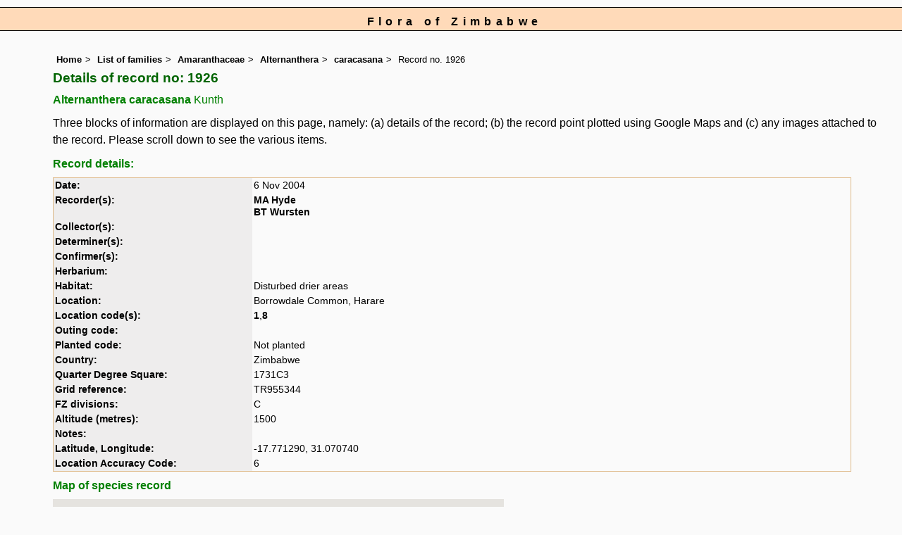

--- FILE ---
content_type: text/html; charset=UTF-8
request_url: https://www.zimbabweflora.co.zw/speciesdata/species-record.php?record_id=1926
body_size: 10957
content:
<!DOCTYPE html>
<html lang="en">
<head><!-- Google tag (gtag.js) -->
<script async src="https://www.googletagmanager.com/gtag/js?id=G-TZJK90610Z"></script>
<script>
  window.dataLayer = window.dataLayer || [];
  function gtag(){dataLayer.push(arguments);}
  gtag('js', new Date());

  gtag('config', 'G-TZJK90610Z');
</script><title>Flora of Zimbabwe: Individual record no: 1926: Alternanthera caracasana</title>
<meta charset="utf-8">
<meta name="description"
content="A web site containing information about the Flora of Zimbabwe">

<meta name="author" content="Mark Hyde">
<meta name="viewport" content="width=device-width, initial-scale=1">
<link href="https://cdn.jsdelivr.net/npm/bootstrap@5.3.3/dist/css/bootstrap.min.css" rel="stylesheet" integrity="sha384-QWTKZyjpPEjISv5WaRU9OFeRpok6YctnYmDr5pNlyT2bRjXh0JMhjY6hW+ALEwIH" crossorigin="anonymous">
<!-- Google maps script based on one by August Li at: http://augustli.wordpress.com/2010/08/01/displaying-markers-in-google-maps-api/
-->

<style type="text/css">
	#map {width:100%; max-width: 640px; height:640px; border:0px; padding:0; margin: 0 5px 0 0;}
</style>
			
<link rel="stylesheet" type="text/css" href="../css/zim.css">
<link rel="icon" type="image/x-icon" href="../favicons/zim-icon.png">

<meta name="viewport"
content="width=device-width, initial-scale=1.0, user-scalable=no">
<script src="https://maps.googleapis.com/maps/api/js?v=3&key=AIzaSyAf9F3z1tGKN9iJyo57FIEyD7wu-hJBy6E"></script>

	  	
<script type="text/javascript">
		//<![CDATA[

		//Sample code written by August Li and amended by MAH
		//var icon = new google.maps.MarkerImage("https://maps.google.com/mapfiles/ms/micons/blue.png",
		var icon = new google.maps.MarkerImage('../components/google-marker-blue.png',
				   new google.maps.Size(32, 32), 
				   new google.maps.Point(0, 0),
				   new google.maps.Point(16, 32));
		var shadow = new google.maps.MarkerImage('../components/google-marker-shadow.png',
      // The shadow image is larger in the horizontal dimension
      // while the position and offset are the same as for the main image.
					new google.maps.Size(59, 32),
					new google.maps.Point(0,0),
					new google.maps.Point(16, 32));

	  
		var center = null;
		var map = null;
		var currentPopup;
		var bounds = new google.maps.LatLngBounds();
		function addMarker(lat, lng, info) {
			var pt = new google.maps.LatLng(lat, lng);
			bounds.extend(pt);
			var marker = new google.maps.Marker({
				position: pt,
				icon: icon,
				map: map,
				shadow: shadow,
			});
			var popup = new google.maps.InfoWindow({
				content: info,
				maxWidth: 300
			});
			google.maps.event.addListener(marker, "click", function() {
				if (currentPopup != null) {
					currentPopup.close();
					currentPopup = null;
				}
				popup.open(map, marker);
				currentPopup = popup;
			});
			google.maps.event.addListener(popup, "closeclick", function() {
				map.panTo(center);
				currentPopup = null;
			});
		}
			function initMap() {
				map = new google.maps.Map(document.getElementById("map"), {
					center: new google.maps.LatLng(-18.80,30.40),
					zoom: 4,
					gestureHandling: "greedy",
					mapTypeId: google.maps.MapTypeId.HYBRID,
					mapTypeControl: true,
					mapTypeControlOptions: {
						style: google.maps.MapTypeControlStyle.HORIZONTAL_BAR
					},
					navigationControl: true,
					navigationControlOptions: {
						style: google.maps.NavigationControlStyle.ZOOM_PAN
					},
					

  
				});	
		addMarker(-17.771290, 31.070740, 'Species name: <strong>Alternanthera caracasana</strong><br>QDS: <strong>1731C3</strong><br>Location: <strong>Borrowdale Common, Harare</strong><br>Date: <strong>2004-11-06</strong><br>');
center = bounds.getCenter();
}
//]]>
</script>


</head>
<body onload="initMap()" style="margin:0px; border:0px; padding:0px;">

<div id="Header">Flora of Zimbabwe</div>

<div class="container-fluid">
  <div class="row">
    <div class="col">
<div class="indent">


<ul class="breadcrumb">
  <li><a href="../index.php">Home</a></li>
  <li><a href="index.php">List of families</a></li>
  <li><a href="family.php?family_id=8">Amaranthaceae</a></li>
	<li><a href="genus.php?genus_id=539">Alternanthera</a></li>
  <li><a href="species.php?species_id=122520">caracasana</a></li>
    <li>Record no. 1926</li>
</ul>

<h1>Details of record no: 1926</h1><h2>Alternanthera caracasana<span class="author"> Kunth</span></h2><p>Three blocks of information are displayed on this page, namely: (a) details of the record; (b) the record point plotted using Google Maps and (c) any images attached to the record. Please scroll down to see the various items.</p>

<h2>Record details: </h2>
<table class="small85 keytable2" width="95%" cellpadding="2"
cellspacing="4" summary="Individual record details">

<tr>
<td class="backcolor"><strong>Date:</strong>

</td><td>6 Nov 2004</td></tr><tr><td class="backcolor wid25"><strong>Recorder(s):</strong></td><td><a href="person-display.php?person_id=1" title="Information about this recorder">MA Hyde</a><br><a href="person-display.php?person_id=2" title="Information about this recorder">BT Wursten</a><br></td></tr><tr><td class="backcolor wid25"><strong>Collector(s):</strong></td><td></td> </tr>
<tr><td class="backcolor wid25"><strong>Determiner(s):</strong></td><td></td> </tr>
<tr><td class="backcolor wid25"><strong>Confirmer(s):</strong></td><td></td> </tr>
<tr><td class="backcolor wid25"><strong>Herbarium:</strong></td><td></td></tr>

<tr>
<td class="backcolor"><strong>Habitat:</strong>
</td>
<td> Disturbed drier areas</td>
</tr>

<tr>
<td class="backcolor"><strong>Location:</strong>
</td>
<td> Borrowdale Common, Harare</td>
</tr>


<tr>
<td class="backcolor"><strong>Location code(s):</strong>
</td>
<td> <a href="location-display.php?location_id=1" title="Information about Harare">1</a>,<a href="location-display.php?location_id=8" title="Information about Borrowdale Common, Harare">8</a></td>
</tr>

<tr>
<td class="backcolor"><strong>Outing code:</strong>
</td>

<td></td>
</tr>

<tr>
<td class="backcolor"><strong>Planted code:</strong></td>
<td>Not planted </td></tr><tr>
<td class="backcolor"><strong>Country:</strong>
</td>
<td> Zimbabwe</td>
</tr>

<tr>
<td class="backcolor"><strong>Quarter Degree Square:</strong>
</td>
<td> 1731C3 </td>
</tr>

<tr>
<td class="backcolor"><strong>Grid reference:</strong>
</td>
<td> TR955344</td>
</tr>

<tr>
<td class="backcolor"><strong>FZ divisions:</strong>
</td>
<td> C
</td>
</tr>
<tr>
<td class="backcolor"><strong>Altitude (metres):</strong>
</td>
<td> 1500</td>
</tr>


<tr>
<td class="backcolor"><strong>Notes:</strong>
</td>
<td> </td>
</tr>

<tr>
<td class="backcolor"><strong>Latitude, Longitude: </strong>
</td>
<td> -17.771290, 31.070740</td>
</tr>

<tr>
<td class="backcolor"><strong>Location Accuracy Code:</strong>
</td>
<td> 6</td>
</tr>

</table>

<h2>Map of species record</h2>
<div id="map"></div><h2>Images: </h2><h3>Image: 1</h3><img src="images/12/122520-1.jpg" class="img-fluid" alt="Alternanthera caracasana" title="Alternanthera caracasana" width="900" height="600">	<br><br>
	<table class="small85 keytable2" width="95%" cellpadding="2"
cellspacing="4" summary="Information about the photograph">
 

<tr>
<td class="backcolor wid25"><strong>Species id:</strong></td><td>122520</td><tr>
<td class="backcolor wid25"><strong>Image id:</strong></td><td>1</td><tr>
<td class="backcolor wid25"><strong>Image number:</strong></td><td>1153</td><tr>
<td class="backcolor wid25"><strong>Photographer:</strong></td><td>

<a href="person-display.php?person_id=2" title="Information about this photographer">BT Wursten</a>	</td></tr>

<td class="backcolor wid25"><strong>Code 1 if image of a herbarium specimen:</strong></td><td>0</td><tr>

<td class="backcolor wid25"><strong>Herbarium in which image taken:</strong></td><td></td><tr>
	
<td class="backcolor wid25"><strong>Code 1 if image not to be displayed:</strong></td><td>0</td><tr>
<td class="backcolor wid25"><strong>Image notes:</strong></td><td></td><tr>		
</table>
	
<h3>Image: 2</h3><img src="images/12/122520-2.jpg" class="img-fluid" alt="Alternanthera caracasana" title="Alternanthera caracasana" width="892" height="656">	<br><br>
	<table class="small85 keytable2" width="95%" cellpadding="2"
cellspacing="4" summary="Information about the photograph">
 

<tr>
<td class="backcolor wid25"><strong>Species id:</strong></td><td>122520</td><tr>
<td class="backcolor wid25"><strong>Image id:</strong></td><td>2</td><tr>
<td class="backcolor wid25"><strong>Image number:</strong></td><td>1154</td><tr>
<td class="backcolor wid25"><strong>Photographer:</strong></td><td>

<a href="person-display.php?person_id=2" title="Information about this photographer">BT Wursten</a>	</td></tr>

<td class="backcolor wid25"><strong>Code 1 if image of a herbarium specimen:</strong></td><td>0</td><tr>

<td class="backcolor wid25"><strong>Herbarium in which image taken:</strong></td><td></td><tr>
	
<td class="backcolor wid25"><strong>Code 1 if image not to be displayed:</strong></td><td>0</td><tr>
<td class="backcolor wid25"><strong>Image notes:</strong></td><td></td><tr>		
</table>
	
<!-- End of image section -->



<ul class="breadcrumb">
  <li><a href="../index.php">Home</a></li>
  <li><a href="index.php">List of families</a></li>
  <li><a href="family.php?family_id=8">Amaranthaceae</a></li>
	<li><a href="genus.php?genus_id=539">Alternanthera</a></li>
  <li><a href="species.php?species_id=122520">caracasana</a></li>
    <li>Record no. 1926</li>
</ul>
</div><!-- Close "indent" div here -->

 </div> <!-- close col -->

</div> <!-- close row -->
 </div> <!-- close container-fluid -->

<hr>
<div class="tiny"><strong>Copyright: 

Mark Hyde, Bart Wursten, Petra Ballings and Meg Coates Palgrave, 2002-26</strong><br><br>
<strong>Hyde, M.A., Wursten, B.T.,  Ballings, P. &  Coates Palgrave, M.</strong> 
<strong>(2026)</strong>. <em>Flora of Zimbabwe: Individual record no: 1926: Alternanthera caracasana.</em> <br>https://www.zimbabweflora.co.zw/speciesdata/species-record.php?record_id=1926, retrieved 16 January 2026<br><br>Site software last modified: 18 October 2025 12:29pm (GMT +2)<br><a href="../terms.php">Terms of use</a><br>
</div> <script src="https://cdn.jsdelivr.net/npm/bootstrap@5.3.3/dist/js/bootstrap.bundle.min.js" integrity="sha384-YvpcrYf0tY3lHB60NNkmXc5s9fDVZLESaAA55NDzOxhy9GkcIdslK1eN7N6jIeHz" crossorigin="anonymous"></script> 
 
 
</body>
</html>
